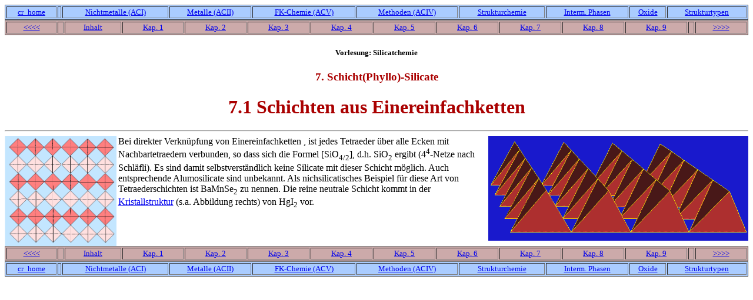

--- FILE ---
content_type: text/html
request_url: http://ruby.chemie.uni-freiburg.de/Vorlesung/silicate_7_1.html
body_size: 4608
content:
<head>
<title>7.1. Schichten aus Einereinfachketten</title>
</head>

<body>

<TABLE BORDER COLS=18 WIDTH="100%" BGCOLOR="#aaCCFF" NOSAVE >
<TR align=center>
<TD> <a href=../zintl.html><font size=-1> cr_home </font> </a> </TD>
<td></td>
<TD> <a href=nichtmetalle_0.html><font size=-1>Nichtmetalle (ACI)</font></a> </TD>
<TD> <a href=metalle_0.html><font size=-1>Metalle (ACII)</font></a> </TD>
<TD> <a href=fk_chemie_0.html><font size=-1>FK-Chemie (ACV)</font> </a> </TD>
<TD> <a href=methoden_0.html><font size=-1>Methoden (ACIV)</font></a> </TD>
<TD> <a href=strukturchemie_0.html><font size=-1>Strukturchemie</a></font> </TD>
<TD> <a href=intermetallische_0.html><font size=-1>Interm. Phasen</font> </a> </TD>
<TD> <a href=oxide_0.html><font size=-1>Oxide</a></font> </TD>
<TD> <a href=./Strukturtypen/alle.html><font size=-1>Strukturtypen</a></font> </TD>
</TR>
</table>

<TABLE BORDER COLS=18 WIDTH="100%" BGCOLOR="#CCAAAA" NOSAVE >
<TR align=center>
<TD> <small> <a href="./silicate_7.html"> <<<< </a> </small></TD>
<TD>  </TD>
<TD> <small> <a href="./silicate_0.html">Inhalt </a> </small> </TD>
<TD> <small> <a href="./silicate_1.html">Kap. 1 </a> </small></TD>
<TD> <small> <a href="./silicate_2.html">Kap. 2 </a> </small></TD>
<TD> <small> <a href="./silicate_3.html">Kap. 3 </a> </small></TD>
<TD> <small> <a href="./silicate_4.html">Kap. 4 </a> </small></TD>
<TD> <small> <a href="./silicate_5.html">Kap. 5 </a> </small></TD>
<TD> <small> <a href="./silicate_6.html">Kap. 6 </a> </small></TD>
<TD> <small> <a href="./silicate_7.html">Kap. 7 </a> </small></TD>
<TD> <small> <a href="./silicate_8.html">Kap. 8 </a> </small></TD>
<TD> <small> <a href="./silicate_9.html">Kap. 9 </a> </small></TD>
<TD>  </TD>
<TD> <small><a href="./silicate_7_2.html"> >>>> </a></small> </TD>
</TR>
</table>


<center>
<h5> Vorlesung: Silicatchemie</h5> 
<h3> <FONT COLOR="#AA0000">7. Schicht(Phyllo)-Silicate</font></h3>
<h1> <FONT COLOR="#AA0000">7.1 Schichten aus Einereinfachketten</font></h1>
</center>

<hr>

<a href=./Gif_bilder/Silicate/1er_1fach_s.gif><IMG SRC="./Gif_bilder/Silicate/1er_1fach_s.gif" ALIGN=left WIdth=15%> </a>
<a href=./Gif_bilder/Silicate/hgi2.gif><IMG SRC="./Gif_bilder/Silicate/hgi2.gif"
ALIGN=right WIdth=35%> </a>
Bei direkter Verkn&uuml;pfung von Einereinfachketten , ist jedes Tetraeder &uuml;ber alle Ecken mit Nachbartetraedern 
verbunden, so dass sich die Formel [SiO<sub>4/2</sub>], d.h.
SiO<sub>2</sub> ergibt (4<sup>4</sup>-Netze nach
Schl&auml;fli). 
Es sind damit selbstverst&auml;ndlich keine Silicate mit dieser Schicht
m&ouml;glich. Auch entsprechende Alumosilicate sind unbekannt.
Als nichsilicatisches Beispiel f&uuml;r diese Art von Tetraederschichten
ist BaMnSe<sub>2</sub> zu nennen. Die reine neutrale Schicht kommt in der
<a href="./VRML/Silicate/hgi2.wrl">Kristallstruktur</a> (s.a. Abbildung
rechts) von HgI<sub>2</sub> vor.

<p>


<TABLE BORDER COLS=18 WIDTH="100%" BGCOLOR="#CCAAAA" NOSAVE >
<TR align=center>
<TD> <small> <a href="./silicate_7.html"> <<<< </a> </small></TD>
<TD>  </TD>
<TD> <small> <a href="./silicate_0.html">Inhalt </a> </small> </TD>
<TD> <small> <a href="./silicate_1.html">Kap. 1 </a> </small></TD>
<TD> <small> <a href="./silicate_2.html">Kap. 2 </a> </small></TD>
<TD> <small> <a href="./silicate_3.html">Kap. 3 </a> </small></TD>
<TD> <small> <a href="./silicate_4.html">Kap. 4 </a> </small></TD>
<TD> <small> <a href="./silicate_5.html">Kap. 5 </a> </small></TD>
<TD> <small> <a href="./silicate_6.html">Kap. 6 </a> </small></TD>
<TD> <small> <a href="./silicate_7.html">Kap. 7 </a> </small></TD>
<TD> <small> <a href="./silicate_8.html">Kap. 8 </a> </small></TD>
<TD> <small> <a href="./silicate_9.html">Kap. 9 </a> </small></TD>
<TD>  </TD>
<TD> <small><a href="./silicate_7_2.html">   >>>> </a></small> </TD>
</TR>
</table>

<TABLE BORDER COLS=18 WIDTH="100%" BGCOLOR="#aaCCFF" NOSAVE >
<TR align=center>
<TD> <a href=../zintl.html><font size=-1> cr_home </font> </a> </TD>
<td></td>
<TD> <a href=nichtmetalle_0.html><font size=-1>Nichtmetalle (ACI)</font></a> </TD>
<TD> <a href=metalle_0.html><font size=-1>Metalle (ACII)</font></a> </TD>
<TD> <a href=fk_chemie_0.html><font size=-1>FK-Chemie (ACV)</font> </a> </TD>
<TD> <a href=methoden_0.html><font size=-1>Methoden (ACIV)</font></a> </TD>
<TD> <a href=strukturchemie_0.html><font size=-1>Strukturchemie</a></font> </TD>
<TD> <a href=intermetallische_0.html><font size=-1>Interm. Phasen</font> </a> </TD>
<TD> <a href=oxide_0.html><font size=-1>Oxide</a></font> </TD>
<TD> <a href=./Strukturtypen/alle.html><font size=-1>Strukturtypen</a></font> </TD>
</TR>
</table>

</body>
